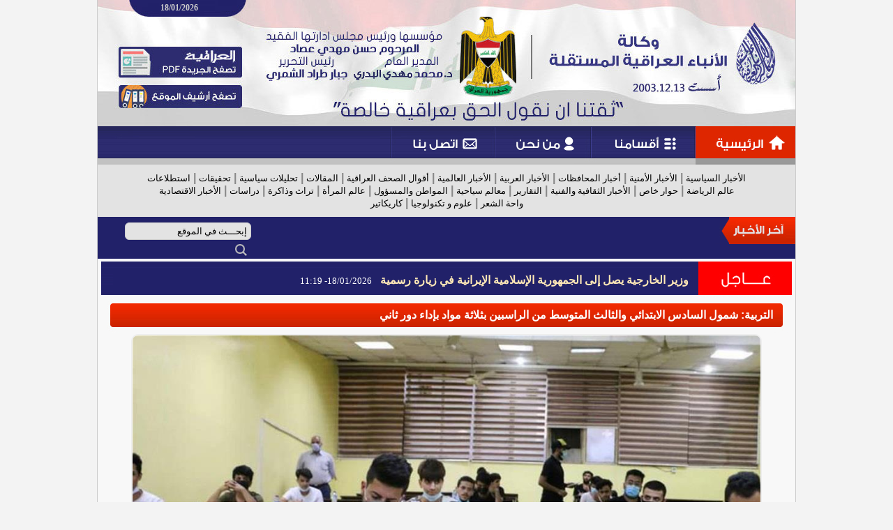

--- FILE ---
content_type: text/html; charset=windows-1256
request_url: https://ina-iraq.net/content.php?id=90026
body_size: 25414
content:
<!DOCTYPE HTML PUBLIC "-//W3C//DTD HTML 3.2 Final//EN">
<html dir=rtl>
<head>
<meta http-equiv="Content-Type" content="text/html; charset=windows-1256" />
<meta http-equiv="Content-Language" content="ar-sa" />
<meta name="author" content="Rfaah For Design & Programming - Rfaah.com" />
<meta name="generator" content="الجهة أو المؤسسة أو الشخص الذي يملك الموقع" />
<meta name="description" content="التربية: شمول السادس الابتدائي والثالث المتوسط من الراسبين بثلاثة مواد بإداء دور ثاني" />
<meta name="keywords" content="موقع , مواقع , الموقع , المواقع , إنترنت , الإنترنت , الوب , وب , محتوى , المحتوى , محتويات , المحتويات , إدارة , ادارة , الإدارة , الادارة" />
<meta name="robots" content="all" />
<title>وكالة الأنباء العراقية المستقلة - التربية: شمول السادس الابتدائي والثالث المتوسط من الراسبين بثلاثة مواد بإداء دور ثاني</title>
<link href="style.css" rel="stylesheet" type="text/css">
<link href="shadowbox.css" rel="stylesheet" type="text/css">
<script type="text/javascript" src="class/javascript/shadowbox.js"></script>
<script type="text/javascript">Shadowbox.init();</script>
<script language='javascript' type='text/javascript'> function on_mouse_over() { this.style.backgroundImage='URL(images/ar/menuhover.gif)'; this.style.cursor='pointer'; } function on_mouse_out() { this.style.backgroundImage='URL(images/ar/menu.gif)'; } function setmenu() { var menutable=document.getElementById('menubar'); var menucells=menutable.getElementsByTagName('td'); for(var i=0 ; i<menucells.length ; i++) { menucells[i].onmouseover=on_mouse_over; menucells[i].onmouseout=on_mouse_out; } } function open_window(url,width,height,scrollbars) { var out=window.open(url,'NewWindow','toolbar=no,location=no,directories=no,status=no,menubar=no,scrollbars='+scrollbars+',resizable=yes,copyhistory=no,width='+width+',height='+height); return out; } function clock(H,i,s) { if(!document.layers && !document.all && !document.getElementById) return; hours=H; minutes=i; seconds=s; seconds++; if(seconds==60) { seconds=0; minutes++; } if(minutes==60) { minutes=0; hours++; } if(hours==24) hours=0; hours=''+hours; minutes=''+minutes; seconds=''+seconds; if(hours.length<2) hours='0'+hours; if(minutes.length<2) minutes='0'+minutes; if(seconds.length<2) seconds='0'+seconds; disptime=hours+':'+minutes+':'+seconds; if(document.layers) { document.layers.timenow.document.write(disptime); document.layers.timenow.document.close(); } else if(document.getElementById || document.all) { document.getElementById('timenow').innerHTML=disptime; setTimeout('clock(hours,minutes,seconds)',1000); } } function collapse(cllps,img) { if(document.getElementById(cllps).style.display=='none') { document.getElementById(cllps).style.display=''; document.getElementById(img).innerHTML='<a href=\'javascript:\' onClick=collapse(\''+cllps+'\',\''+img+'\');><img src=images/ar/b.gif align=bottom></a>'; } else { document.getElementById(cllps).style.display='none'; document.getElementById(img).innerHTML='<a href=\'javascript:\' onClick=collapse(\''+cllps+'\',\''+img+'\');><img src=images/ar/a.gif align=bottom></a>'; } } function showmenu(div,dscrptn,lnkid,group) { if(group) { div.className='highlight'; window.status=dscrptn; div.style.cursor='pointer'; } if(document.getElementById('co'+lnkid).innerHTML!='') document.getElementById('co'+lnkid).style.display='block'; } function hidemenu(div,lnkid,group,classname) { if(group) { div.className=classname; window.status='وكالة الأنباء العراقية المستقلة'; } document.getElementById('co'+lnkid).style.display='none'; } function changepicture(cllps,img) { if(document.getElementById(cllps).innerHTML=='') document.getElementById(img).innerHTML='<img src=images/ar/arrow2.gif>'; } function open_portal_frame(link,width,height,e) { if(e==undefined) y=350; else y=e.pageY ? e.pageY : e.clientY; if(navigator.appName=='Microsoft Internet Explorer') y+=document.body.scrollTop; document.getElementById('portalframe').style.top=y-125; document.getElementById('portalframe').style.left=350; document.getElementById('portalframe').style.width=width; document.getElementById('portalframe').style.height=height; document.getElementById('portalframe').style.display=''; frames['portalframe'].location.href=link; } function close_portal_frame() { parent.document.getElementById('portalframe').style.display='none'; parent.frames['portalframe'].location.href='about:blank'; } function update_flag(cntry,flagimage) { if(cntry.value) document.getElementById(flagimage).src='images/flags/'+cntry.value+'.png'; else document.getElementById(flagimage).src='images/flags/bla.png'; } function show_many_pctr(pctr,wdth,hght,mxwdth) { if(wdth>mxwdth) { hght=((mxwdth*100)/wdth)*hght; hght/=100; hght=Math.round(hght); wdth=mxwdth; } document.getElementById('manypctrs').src=pctr; document.getElementById('manypctrs').width=wdth; document.getElementById('manypctrs').height=hght; } function rank_over(img) { for(var i=1 ; i<=10 ; i++) if(i<=img) document.getElementById('imgrnk'+i).src='images/rank/star2.png'; else document.getElementById('imgrnk'+i).src='images/rank/star1.png'; } function rank_out() { var rank=document.getElementById('rank').value; for(var i=1 ; i<=10 ; i++) if(i<=rank) document.getElementById('imgrnk'+i).src='images/rank/star2.png'; else document.getElementById('imgrnk'+i).src='images/rank/star1.png'; } function rank_click(img) { document.getElementById('rank').value=img; } function show_rank(rank) { var out=''; for(var i=1 ; i<=10 ; i++) if(i<=rank) out+='<img src=images/rank/star2.png id=imgrnk'+i+' onMouseOver=rank_over('+i+');  onMouseOut=rank_out(); onClick=rank_click('+i+'); class=hand title='+i+'>'; else out+='<img src=images/rank/star1.png id=imgrnk'+i+' onMouseOver=rank_over('+i+');  onMouseOut=rank_out(); onClick=rank_click('+i+'); class=hand title='+i+'>'; document.write(out); } function pop(image) { document.getElementById('popimage').innerHTML='<table cellpadding=2 cellspacing=0 style="border:1px solid #CCCCCC; width:10px;"><tr><td>'+image+'</td></tr></table>'; document.getElementById('popimage').style.display=''; } function move(e) { var x=(navigator.appName=='Microsoft Internet Explorer') ? event.x : e.pageX; x-=200; if(x<0) x=0; document.getElementById('popimage').style.left=x; var y=(navigator.appName=='Microsoft Internet Explorer') ? event.y+document.body.scrollTop : e.pageY; document.getElementById('popimage').style.top=y+15; } function hide() { document.getElementById('popimage').style.display='none'; } function loadimage() { document.images['uploadimage'].src=document.images['uploadimage'].src; } function upload() { document.getElementById('uploadimage').style.display=''; document.getElementById('uploadform').style.display='none'; window.setTimeout('loadimage()',50); }	function setCheckboxes(form,state) { checkboxes=form.elements['id[]']; if(checkboxes.length) for(var i=0 ; i<checkboxes.length ; i++) checkboxes[i].checked=state; else checkboxes.checked=state; } function checkfields(fields) { var i=w=d=e=a=r=m=t=0; for(i=0 ; i<fields.length ; i++) { if(fields[i]=='w') { w=1; d=e=a=r=m=t=0; continue; } if(fields[i]=='d') { d=1; w=e=a=r=m=t=0; continue; } if(fields[i]=='e') { e=1; w=d=a=r=m=t=0; continue; } if(fields[i]=='a') { a=1; w=d=e=r=m=t=0; continue; } if(fields[i]=='r') { r=1; w=d=e=a=m=t=0; continue; } if(fields[i]=='m') { m=1; w=d=e=a=r=t=0; continue; } if(fields[i]=='t') { t=1; w=d=e=a=r=m=0; continue; } field=document.getElementsByName(fields[i]).item(0); field2=document.getElementsByName(fields[i+1]).item(0); if(w) if(field && field.value.length<1) { alert('مطلوب إدخال هذا الحقل'); field.focus(); field.style.borderColor='#FF0000'; return false; } var pattern=/^([0-9])+$/; if(d) if(field && field.value.length>0 && !pattern.test(field.value)) { alert('فقط يمكن إدخال الأرقام في هذا الحقل'); field.focus(); field.style.borderColor='#FF0000'; return false; } var pattern=/^([a-zA-Z0-9_\.\-])+\@(([a-zA-Z0-9\-])+\.)+[a-zA-Z0-9]{2,4}$/; if(e) if(field && field.value.length>0 && !pattern.test(field.value)) { alert('بريد إلكتروني غير صحيح'); field.focus(); field.style.borderColor='#FF0000'; return false; } var pattern=/^([ء-يa-zA-Z0-9_\- ])+$/; if(a) if(field.value.length>0 && !pattern.test(field.value)) { alert('فقط يمكن إدخال الأحرف والأرقام الإنكليزية والعربية في هذا الحقل'); field.focus(); field.style.borderColor='#FF0000'; return false; } if(r) if(field.value.length<1 && field2.value.length<1) { alert('يجب إدخال أحد الحقلين'); field.focus(); field.style.borderColor='#FF0000'; field2.style.borderColor='#FF0000'; i++; return false; } if(m) if(field.value!=field2.value) { alert('كلمة المرور غير مطابقة لتأكيد كلمة المرور'); field.focus(); field.style.borderColor='#FF0000'; field2.style.borderColor='#FF0000'; i++; return false; } if(t && field.value!=field2.value) { alert('البريد الإلكتروني غير مطابق لتأكيد البريد الإلكتروني'); field.focus(); field.style.borderColor='#FF0000'; field2.style.borderColor='#FF0000'; i++; return false; } if(m || t || r) i++; } } window.status='وكالة الأنباء العراقية المستقلة'; </script>
</head><body style="background-color:#F3F3F3;">

<!-- Top Anchor -->
<a name=top></a>

<!-- Width site -->
<center>
<div style="width:1000px;border-left:1px solid #ccc;border-right:1px solid #ccc;background-color:#F8F8F8;">


<!-- Header -->
<table cellpadding=0 cellspacing=0>
<tr height=30>
  <td style="background:url(images/ar/top.jpg);"><div style='margin:0 0 7px 90px;text-align:left;'><span class=bold  style='color:#ccc;'>18/01/2026</span></div></td>
</tr>


<tr height=151>
<td>
<map name="FPMap0">
<area href="pdfs.php" shape="rect" coords="29, 37, 207, 81">
<area href="index.php" shape="rect" coords="29, 92, 207, 125">
</map>
<img src="images/ar/header.jpg" usemap="#FPMap0">
</td>
</tr>

<tr height=55>
<td>
<map name="FPMap1">
<area href="index.php" shape="rect" coords="857, 0, 1000, 46">
<area href="content.php" shape="rect" coords="708, 0, 855, 46">
<area href="aboutus.php" shape="rect" coords="570, 0, 706, 46">
<area href="contactus.php" shape="rect" coords="421, 0, 568, 46">
</map>
<img src="images/ar/menu.gif" usemap="#FPMap1">
</td>
</tr>


<tr height=75>
<td style="background-color:#E3E3E3;color:#888;padding:0 30px;" class=c>
<a href="content.php?ctgryid=11" class=lnk>الأخبار السياسية</a> | <a href="content.php?ctgryid=12" class=lnk>الأخبار الأمنية</a> | <a href="content.php?ctgryid=13" class=lnk>أخبار المحافظات</a> | <a href="content.php?ctgryid=14" class=lnk>الأخبار العربية</a> | <a href="content.php?ctgryid=15" class=lnk>الأخبار العالمية</a> | <a href="content.php?ctgryid=16" class=lnk>أقوال الصحف العراقية</a> | <a href="content.php?ctgryid=17" class=lnk>المقالات</a> | <a href="content.php?ctgryid=18" class=lnk>تحليلات سياسية</a> | <a href="content.php?ctgryid=19" class=lnk>تحقيقات</a> | <a href="content.php?ctgryid=20" class=lnk>استطلاعات</a>
<br>
<a href="content.php?ctgryid=22" class=lnk>عالم الرياضة</a> | <a href="content.php?ctgryid=24" class=lnk>حوار خاص</a> | <a href="content.php?ctgryid=23" class=lnk>الأخبار الثقافية والفنية</a> | <a href="content.php?ctgryid=21" class=lnk>التقارير</a> | <a href="content.php?ctgryid=34" class=lnk>معالم سياحية</a> | <a href="content.php?ctgryid=35" class=lnk>المواطن والمسؤول</a> | <a href="content.php?ctgryid=36" class=lnk>عالم المرأة</a> | <a href="content.php?ctgryid=37" class=lnk>تراث وذاكرة</a> | <a href="content.php?ctgryid=38" class=lnk>دراسات</a> | <a href="content.php?ctgryid=39" class=lnk>الأخبار الاقتصادية</a>
<br>
<a href="content.php?ctgryid=40" class=lnk>واحة الشعر</a> | <a href="content.php?ctgryid=41" class=lnk>علوم و تكنولوجيا</a> | <a href="content.php?ctgryid=10" class=lnk>كاريكاتير</a>
</tr>


<tr height=39 style="background-color:#212169;">
<td>
<div style="float:right;"><img src="images/ar/latestnews.gif"></div>
<div style="float:right;width:660px;margin:10px 0 0 5px;">
<marquee direction=right scrollamount=2 scrolldelay=10 width=100% onmouseover="this.stop()" onmouseout="this.start()"> <a href="http://www.ina-iraq.net/content.php?id=124205" title="إقرأ المزيد" style="color:#FFF;">تحذير إسرائيلي من ضعف البحرية أمام تهديدات إيران والحوثيين</a> <span style="font-size:10px" id=gray>Ina-Iraq.net</span>  <a href="http://www.ina-iraq.net/content.php?id=124204" title="إقرأ المزيد" style="color:#FFF;">مع اشتداد المعارك.. تحذيرات من خطر يحيط بسجن للدواعش في الرقة</a> <span style="font-size:10px" id=gray>Ina-Iraq.net</span>  <a href="http://www.ina-iraq.net/content.php?id=124203" title="إقرأ المزيد" style="color:#FFF;">توقيع مذكرة تفاهم بين صندوق تنمية العراق وبنك BPI France في العاصمة الفرنسية</a> <span style="font-size:10px" id=gray>Ina-Iraq.net</span>  <a href="http://www.ina-iraq.net/content.php?id=124202" title="إقرأ المزيد" style="color:#FFF;">القنصل الإيراني في النجف : حكومتنا تؤيد الاحتجاج السلمي وترفض العنف والتطرف</a> <span style="font-size:10px" id=gray>Ina-Iraq.net</span>  <a href="http://www.ina-iraq.net/content.php?id=124201" title="إقرأ المزيد" style="color:#FFF;">زعيم حزب العمال الكردستاني يعتبر معارك سوريا "محاولة تخريب" لعملية السلام في تركيا</a> <span style="font-size:10px" id=gray>Ina-Iraq.net</span> </marquee>
</div>
<div style="float:right;width:210px;margin:8px 0 0 0;">
<form action="search.php" method=post onsubmit="return checkfields(Array('w','searchtext2'))">
<input type=hidden name=ctgryid value=""><input type=hidden name=relationship value="exactly"><input type=hidden name=contents><input type=hidden name=guestbook><input type=hidden name=users><input type=hidden name=replies>
<input name=searchtext2 size=23 value="إبحـــث في الموقع" onfocus=this.value=""; onBlur='if(this.value.length==0) this.value="إبحـــث في الموقع";' style="border-radius:6px;background-color:#E3E3E3;height:25px;color:#000;padding:5px;">
<input type=image name=searchnow src="images/ar/search.png" title="Search" style="border:0px;background:transparent;margin-top:2px;" align=top>
</form>
</div>
</td>
</tr>


<tr height=56>
<td>
<div style="float:right;"><img src="images/ar/instant.gif"></div>
<div style="width:835px;height:35px;float:right;background:url(images/ar/instant2.gif);padding:21px 0 0 7px;">
<script language="javascript" type="text/javascript" src="class/javascript/dropinslideshow.js"></script><script language="javascript" type="text/javascript"> var pictures=['']; var links=['']; var titles=['<a href=content.php?id=124199 style=color:#FFE9B7;>وزير الخارجية يصل إلى الجمهورية الإسلامية الإيرانية في زيارة رسمية</a> &nbsp; <span id=small2>18/01/2026- 11:19</span>']; var diss1=new dropinslideshow(1,825,30,5000,pictures,links,titles,1,5,"images/ar/arrow.gif"); play_dropinslideshow(diss1.start); </script>
</div>
</td>
</tr>
</table>

   
<!-- Header Advertisements -->
<table cellpadding=2 cellspacing=1>

</table>
<center><table cellpadding=0 cellspacing=0 style="width:98%">
<tr><td width=100% valign=top>
<table cellpadding=0 cellspacing=0 style="width:100%">
<tr height=50>
  <td><img src="images/ar/1.gif"></td>
  <td width=100% background="images/ar/2.gif"><div class=title align=right>التربية: شمول السادس الابتدائي والثالث المتوسط من الراسبين بثلاثة مواد بإداء دور ثاني</div></td>
  <td><img src="images/ar/3.gif"></td>
</tr>
<tr>
  <td></td>
  <td class=block style="padding:0px" align=right><!-- Content -->
<table cellpadding=1 cellspacing=1>
<tr><td colspan=2 class=c><img src='vrsfls/cntnt/pctr/100693.jpg' width=900 height=506 class=border></td></tr>
<tr>
  <td><img src="images/ar/arrow2.gif"> <span id=blue>التربية: شمول السادس الابتدائي والثالث المتوسط من الراسبين بثلاثة مواد بإداء دور ثاني</span></td>
  <td align=left> <a href="content.php?id=90026&txt=" title="حفـظ كنص"><img src="images/general/text.png"></a> <a href="content.php?id=90026&html=" title="حفـظ كـ HTML"><img src="images/general/html.png"></a> <a href="javascript:" onClick='open_window("print.php?cntntid=90026",750,700,"yes")' title="نسـخة للطباعة"><img src="images/general/print.png"></a> <a href="javascript:" onClick="open_portal_frame('tellfriend.php?link=www.ina-iraq.net/content.php?id=90026&site=%E6%DF%C7%E1%C9+%C7%E1%C3%E4%C8%C7%C1+%C7%E1%DA%D1%C7%DE%ED%C9+%C7%E1%E3%D3%CA%DE%E1%C9+-+%C7%E1%CA%D1%C8%ED%C9%3A+%D4%E3%E6%E1+%C7%E1%D3%C7%CF%D3+%C7%E1%C7%C8%CA%CF%C7%C6%ED+%E6%C7%E1%CB%C7%E1%CB+%C7%E1%E3%CA%E6%D3%D8+%E3%E4+%C7%E1%D1%C7%D3%C8%ED%E4+%C8%CB%E1%C7%CB%C9+%E3%E6%C7%CF+%C8%C5%CF%C7%C1+%CF%E6%D1+%CB%C7%E4%ED','600','380',event)" title="أخبر صديقـك"><img src="images/general/friend.png"></a></td>
</tr>
<tr>
  <td colspan=2><img src="images/ar/separator.gif"></td>
</tr>
<tr>
  <td style="padding:0px 15px"><img src="images/ar/arrow.gif">
    <script language="javascript">
    var prntslnk='<a href="content.php?ctgryid=6">الأخبار المحلية</a> - '
    var out=prntslnk.substring(0,prntslnk.lastIndexOf("-"))+"</td><td align=left id=gray>"
    var rank="0"
    if(rank.length>0)
    {
      out+="التقييـم : <span id=small>"+rank+"</span> "
      for(var t=1 ; t<=rank ; t++)
        out+="<img src='images/rank/rank.gif'>"
    }
    document.write(out)
    </script>
    </td>
</tr>
<tr>
  <td style="padding:0px 15px"><img src="images/ar/arrow.gif"> <span class=gray>أضيف بواسـطة</span>
    <script language="javascript">
      if("hassan".length>0)
        document.write('<a href="javascript:" onClick=open_portal_frame("user.php?id=1","500","650",event);>hassan</a>')
      else document.write("")
    </script></td>
  <td rowspan=2 align=left>
    <form action="content.php" method=post>
    <input type=hidden name=id value="90026">
    أضف تقييـم <input type=hidden name=rank id=rank value=0><script language="javascript">show_rank(0);</script>
    <input type=image name=rank src="images/ar/rank.gif" class=radio title="أضف تقييـم"></form></td>
</tr>
<tr>
  <td><img src="images/ar/separator.gif"></td>
</tr>
<tr>
  <td colspan=2 style="padding:15px"><p style="box-sizing: border-box; margin-top: 0px; margin-bottom: 1rem; font-family: &quot;alqabas regular&quot;, sans-serif; font-size: 18px; text-align: justify; background-color: rgb(255, 255, 255);"><font color="#ff0000">وكالة الأنباء العراقية المستقلة بغداد</font><span style="color: rgba(0, 0, 0, 0.8);"> / ناقش وزير التربية علي حميد الدليمي، اليوم الثلاثاء، إمكانية شمول طلبة الثالث المتوسط والسادس الابتدائي بـامتحان “الدور الثاني” للعام الدراسي الحالي مع هيئة الراي بعد اجتماعه مع لجنة التربية النيابية .</span></p><p style="box-sizing: border-box; margin-top: 0px; margin-bottom: 1rem; color: rgba(0, 0, 0, 0.8); font-family: &quot;alqabas regular&quot;, sans-serif; font-size: 18px; text-align: justify; background-color: rgb(255, 255, 255);">واتفق المجتمعون، بحسب بيان الوزارة وتلقته وكالة الأنباء العراقية المستقلة&nbsp; على “قرار شمول طلبة السادس الابتدائي والثالث المتوسط من الراسبين بثلاثة دروس بإداء امتحان الدور الثاني للعام الدراسي 2021 – 2022.</p><p style="box-sizing: border-box; margin-top: 0px; margin-bottom: 1rem; color: rgba(0, 0, 0, 0.8); font-family: &quot;alqabas regular&quot;, sans-serif; font-size: 18px; text-align: justify; background-color: rgb(255, 255, 255);">وعرض الوزير “القرار على القيادات العليا في الوزارة ضمن اجتماع هيئة الرأي، وتم التصويت عليه بالإجماع؛ مراعاةً لظروف الطلبة بصورة عامة”.</p><p style="box-sizing: border-box; margin-top: 0px; margin-bottom: 1rem; color: rgba(0, 0, 0, 0.8); font-family: &quot;alqabas regular&quot;, sans-serif; font-size: 18px; text-align: justify; background-color: rgb(255, 255, 255);">ودعا الدليمي أبناءه الطلبة إلى “استثمار هذه الفرصة التي منحت لهم والمثابرة لتحقيق حلم النجاح، فيما أثنى في ختام حديثه على جهود لجنة التربية النيابية وحرصهم الدائم على دعم العملية التربوية ومستقبل الطلبة لإكمال مسيرتهم العلمية”.</p></td>
</tr>
<tr>
  <td colspan=2 class=c><img src="images/ar/separator.gif"></td>
</tr>
<tr height=40>
  <td colspan=2 class=c>رابط المحتـوى
    <a href="javascript:" OnClick="holdtext.innerText=copytext.innerText; copied=holdtext.createTextRange(); copied.execCommand('Copy'); alert('تم النسـخ');" title="نسـخ رابط المحتـوى"><img src="images/ar/copy.gif"></a>
    <center><div class=distinctarea id=copytext style="width:375px">http://www.ina-iraq.net/content.php?id=90026</div></center>
    <textarea id=holdtext style="display:none"></textarea></td>
</tr>
<tr>
  <td colspan=2 class=c id=gray>عدد المشـاهدات <span id=bold>1296</span> &nbsp; تاريخ الإضافـة <span id=small>02/08/2022 - 19:08</span> &nbsp; آخـر تحديـث <span id=small>17/01/2026 - 23:38</span> &nbsp; رقم المحتـوى <span id=small>90026</span></td>
</tr>
</table>  </td>
  <td></td>
</tr>
<tr height=10>
  <td colspan=3>&nbsp;</td>
</tr>
</table>
<table cellpadding=0 cellspacing=0 style="width:65%">
<tr height=50>
  <td><img src="images/ar/1.gif"></td>
  <td width=100% background="images/ar/2.gif"><div class=title align=right>محتـويات مشـابهة</div></td>
  <td><img src="images/ar/3.gif"></td>
</tr>
<tr>
  <td></td>
  <td class=block style="padding:0px" align=right><!-- Contents Similar -->
<table cellpadding=1 cellspacing=1 style="width:705px">
<tr>
  <td width=105><a href='content.php?id=124193' title='عـرض كامـل'><img src='vrsfls/cntnt/pctr/165741.jpg' width=100 height=56 class=border></a></td>
  <td width=600 valign=bottom><img src="images/ar/arrow.gif"> <a href="content.php?id=124193" title="عـرض كامـل">التجارة تضبط متلاعبين بأسعار بيض المائدة والمواد الغذائية في أسواق بغداد</a></td>
</tr>
</table><!-- Contents Similar -->
<table cellpadding=1 cellspacing=1 style="width:705px">
<tr>
  <td width=105><a href='content.php?id=124181' title='عـرض كامـل'><img src='vrsfls/cntnt/pctr/165717.jpg' width=100 height=74 class=border></a></td>
  <td width=600 valign=bottom><img src="images/ar/arrow.gif"> <a href="content.php?id=124181" title="عـرض كامـل">اليوم.. خمس مواجهات مثيرة لحساب الجولة الـ 13 لدوري النجوم</a></td>
</tr>
</table><!-- Contents Similar -->
<table cellpadding=1 cellspacing=1 style="width:705px">
<tr>
  <td width=105><a href='content.php?id=124175' title='عـرض كامـل'><img src='vrsfls/cntnt/pctr/165705.jpg' width=100 height=60 class=border></a></td>
  <td width=600 valign=bottom><img src="images/ar/arrow.gif"> <a href="content.php?id=124175" title="عـرض كامـل">نهائي القارة السمراء وأبرز الدوريات العالمية .. مواعيد مباريات اليوم</a></td>
</tr>
</table><!-- Contents Similar -->
<table cellpadding=1 cellspacing=1 style="width:705px">
<tr>
  <td width=105><a href='content.php?id=124163' title='عـرض كامـل'><img src='vrsfls/cntnt/pctr/165681.jpg' width=100 height=56 class=border></a></td>
  <td width=600 valign=bottom><img src="images/ar/arrow.gif"> <a href="content.php?id=124163" title="عـرض كامـل">قمم مثيرة في الدوريات الأوروبية اليوم.. ديربي مانشستر في مقدمتها</a></td>
</tr>
</table><!-- Contents Similar -->
<table cellpadding=1 cellspacing=1 style="width:705px">
<tr>
  <td width=105><a href='content.php?id=124128' title='عـرض كامـل'><img src='vrsfls/cntnt/pctr/165613.jpg' width=100 height=90 class=border></a></td>
  <td width=600 valign=bottom><img src="images/ar/arrow.gif"> <a href="content.php?id=124128" title="عـرض كامـل">ابرزها ديربي الجوية والشرطة على ارض ديالى.. 3 مباريات بافتتاح الجولة 13 لدوري نجوم</a></td>
</tr>
</table>  </td>
  <td></td>
</tr>
<tr height=10>
  <td colspan=3>&nbsp;</td>
</tr>
</table>
<img src="images/general/blank.gif" width=173 height=0></td>
</tr>
</table>
</center><!-- Footer Advertisements -->
<table cellpadding=2 cellspacing=1>

</table>
<iframe src="about:blank" name=portalframe id=portalframe frameborder=0 style="display:none;"></iframe>
<div id=popimage style="z-index:200; display:none; position:absolute;"></div>


<!-- Background sound -->



<div class=separation></div>
<div class=separation></div>


</div>


<div style="border-top:1px solid #ccc;height:150px;background-color:#E4E4E4;">
<div style="width:900px;height:150px;">
<div style="float:right;width:200px;height:150px;text-align:right;">
<div class=separation></div>
<img src="images/ar/aboutus.gif">
<div class=separation></div>
<a href="index.php">الرئيسية</a><br>
<a href="aboutus.php">عن الوكالة</a><br>
<a href="order.php">أعلن معنا</a><br>
<a href="map.php">خريطة الموقع</a><br>
<a href="contactus.php">إتصل بنا</a>
</div>
<div style="float:right;width:200px;height:150px;text-align:right;">
<div class=separation></div>
<img src="images/ar/contact.gif"><br><br>
<a href="index.php"><img src="images/facebook.png" title="Facebook"></a>
<a href="index.php"><img src="images/twitter.png" title="Twitter"></a>
<a href="index.php"><img src="images/instagram.png" title="Instagram"></a><br>
<a href="index.php"><img src="images/google.png" title="Google Plus"></a>
<a href="index.php"><img src="images/youtube.png" title="YouTube"></a>
<a href="index.php"><img src="images/linkedin.png" title="Linked In"></a>
</div>
<div style="float:left;margin-top:50px;">
<!--<a href="http://www.rfaah.com" target=_blank class=light><img src="images/ar/rfaah.png"></a> &nbsp;
<a href="http://www.castle-design.org" target=_blank class=light><img src="images/ar/castledesign.png"></a>-->
</div>
</div>
</div>


<div style="height:30px;background-color:#212169;padding:7px 0 0 0;" class=footer>
<a href="#top"><img src="images/ar/top.gif" title="الرجــوع لأعلى الصفحة"></a> &nbsp;جميـع الحقوق محفوظـة  © www.Ina-Iraq.net 2015
</div>


</center>

</body>
</html>